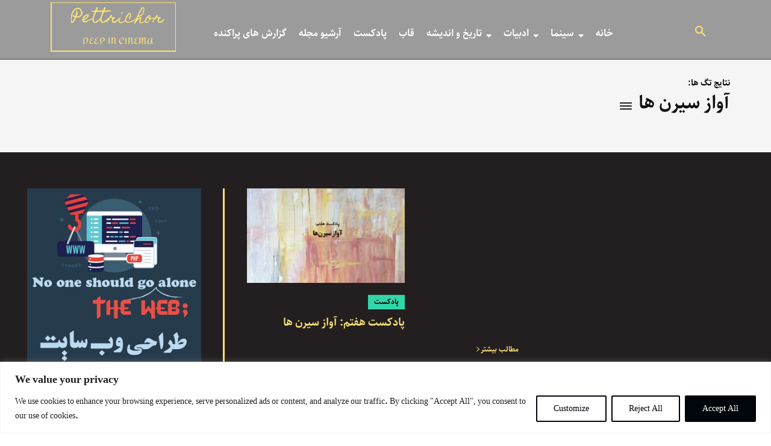

--- FILE ---
content_type: text/css; charset=utf-8
request_url: https://pettrichor.com/wp-content/cache/min/1/wp-content/plugins/simple-music-widget/css/style.css?ver=1704626402
body_size: 193
content:
.simple-music-widget{background:none repeat scroll 0 0 #050505;border:1px solid #ccc;padding:10px;position:relative}.simple-music-widget audio{width:100%}.simple-music-widget .artwork{border:2px solid #181818;display:block;float:left;top:10px;line-height:0;margin-right:10px}.simple-music-widget .artwork img{width:56px}.simple-music-widget .details{display:block;line-height:20px;overflow:hidden;margin-bottom:10px;color:#fff;padding-bottom:20px}.simple-music-widget .song{display:block;font-weight:700}.simple-music-widget .artist{font-weight:400}.simple-music-widget .meta{background:none repeat scroll 0 0 #EFEFF0;color:#060606;display:block;padding:10px 10px 10px;margin:10px -10px -10px}.simple-music-widget .meta .download-link{text-align:right;display:block}.simple-music-widget .meta a{text-decoration:none}.simple-music-widget .mejs-container{margin-bottom:0}.simple-music-widget-admin .audio-method{display:block;color:#a3a3a3;margin-top:10px}.simple-music-widget-admin .sponsored-link{background-color:#ffe34d;padding:5px;border-radius:5px;margin-left:10px}

--- FILE ---
content_type: text/css; charset=utf-8
request_url: https://pettrichor.com/wp-content/cache/min/1/wp-content/plugins/td-composer/legacy/Newspaper/includes/demos/book_club/demo_style.css?ver=1704626403
body_size: 91
content:
.td-book-club-demo .td-header-menu-wrap{border-color:#eaeaea;border-style:solid;border-width:1px 0}.td-book-club-demo .td-header-menu-wrap:before{display:none}@media (min-width:767px){.td-book-club-demo .td-header-sp-logo{padding-top:26px;padding-bottom:26px}}.td-book-club-demo .sf-menu>.current-menu-item>a,.td-book-club-demo .sf-menu>.current-menu-ancestor>a,.td-book-club-demo .sf-menu>.current-category-ancestor>a,.td-book-club-demo .sf-menu>li:hover>a,.td-book-club-demo .sf-menu>.sfHover>a{color:var(--td_theme_color,#4db2ec)!important}.td-book-club-demo .sf-menu>.current-menu-item>a:after,.td-book-club-demo .sf-menu>.current-menu-ancestor>a:after,.td-book-club-demo .sf-menu>.current-category-ancestor>a:after,.td-book-club-demo .sf-menu>li:hover>a:after,.td-book-club-demo .sf-menu>.sfHover>a:after{background-color:transparent}@media (max-width:767px){.td-book-club-demo .hesperiden.tparrows{width:50px!important;height:50px!important}.td-book-club-demo .hesperiden.tparrows:before{font-size:20px!important;line-height:50px!important}}.td-book-club-demo .footer-logo-wrap img{display:block;margin:0 auto}.td-book-club-demo #td-theme-settings .td-skin-buy a{background-color:#505162}